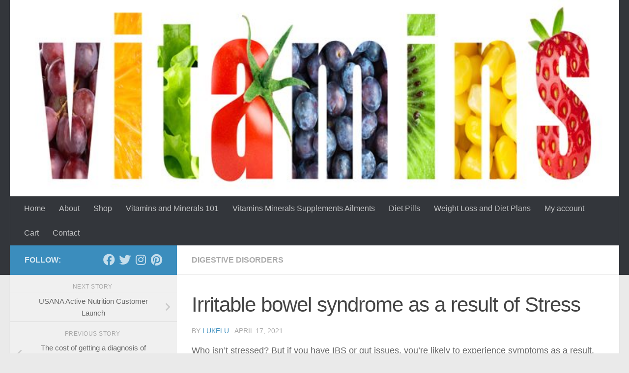

--- FILE ---
content_type: text/html; charset=UTF-8
request_url: https://www.vitamins.biz/irritable-bowel-syndrome-as-a-result-of-stress/
body_size: 17127
content:
<!DOCTYPE html>
<html class="no-js" lang="en-US">
<head>
  <meta charset="UTF-8">
  <meta name="viewport" content="width=device-width, initial-scale=1.0">
  <link rel="profile" href="https://gmpg.org/xfn/11" />
  <link rel="pingback" href="https://www.vitamins.biz/Articles/xmlrpc.php">

  <title>Irritable bowel syndrome as a result of Stress &#8211; Your Health. Your Lifestyle.</title>
<meta name='robots' content='max-image-preview:large' />
	<style>img:is([sizes="auto" i], [sizes^="auto," i]) { contain-intrinsic-size: 3000px 1500px }</style>
	<script>document.documentElement.className = document.documentElement.className.replace("no-js","js");</script>
<link rel="alternate" type="application/rss+xml" title="Your Health. Your Lifestyle. &raquo; Feed" href="https://www.vitamins.biz/feed/" />
<link rel="alternate" type="application/rss+xml" title="Your Health. Your Lifestyle. &raquo; Comments Feed" href="https://www.vitamins.biz/comments/feed/" />
<script type="text/javascript">
/* <![CDATA[ */
window._wpemojiSettings = {"baseUrl":"https:\/\/s.w.org\/images\/core\/emoji\/15.0.3\/72x72\/","ext":".png","svgUrl":"https:\/\/s.w.org\/images\/core\/emoji\/15.0.3\/svg\/","svgExt":".svg","source":{"concatemoji":"https:\/\/www.vitamins.biz\/Articles\/wp-includes\/js\/wp-emoji-release.min.js?ver=6.7.1"}};
/*! This file is auto-generated */
!function(i,n){var o,s,e;function c(e){try{var t={supportTests:e,timestamp:(new Date).valueOf()};sessionStorage.setItem(o,JSON.stringify(t))}catch(e){}}function p(e,t,n){e.clearRect(0,0,e.canvas.width,e.canvas.height),e.fillText(t,0,0);var t=new Uint32Array(e.getImageData(0,0,e.canvas.width,e.canvas.height).data),r=(e.clearRect(0,0,e.canvas.width,e.canvas.height),e.fillText(n,0,0),new Uint32Array(e.getImageData(0,0,e.canvas.width,e.canvas.height).data));return t.every(function(e,t){return e===r[t]})}function u(e,t,n){switch(t){case"flag":return n(e,"\ud83c\udff3\ufe0f\u200d\u26a7\ufe0f","\ud83c\udff3\ufe0f\u200b\u26a7\ufe0f")?!1:!n(e,"\ud83c\uddfa\ud83c\uddf3","\ud83c\uddfa\u200b\ud83c\uddf3")&&!n(e,"\ud83c\udff4\udb40\udc67\udb40\udc62\udb40\udc65\udb40\udc6e\udb40\udc67\udb40\udc7f","\ud83c\udff4\u200b\udb40\udc67\u200b\udb40\udc62\u200b\udb40\udc65\u200b\udb40\udc6e\u200b\udb40\udc67\u200b\udb40\udc7f");case"emoji":return!n(e,"\ud83d\udc26\u200d\u2b1b","\ud83d\udc26\u200b\u2b1b")}return!1}function f(e,t,n){var r="undefined"!=typeof WorkerGlobalScope&&self instanceof WorkerGlobalScope?new OffscreenCanvas(300,150):i.createElement("canvas"),a=r.getContext("2d",{willReadFrequently:!0}),o=(a.textBaseline="top",a.font="600 32px Arial",{});return e.forEach(function(e){o[e]=t(a,e,n)}),o}function t(e){var t=i.createElement("script");t.src=e,t.defer=!0,i.head.appendChild(t)}"undefined"!=typeof Promise&&(o="wpEmojiSettingsSupports",s=["flag","emoji"],n.supports={everything:!0,everythingExceptFlag:!0},e=new Promise(function(e){i.addEventListener("DOMContentLoaded",e,{once:!0})}),new Promise(function(t){var n=function(){try{var e=JSON.parse(sessionStorage.getItem(o));if("object"==typeof e&&"number"==typeof e.timestamp&&(new Date).valueOf()<e.timestamp+604800&&"object"==typeof e.supportTests)return e.supportTests}catch(e){}return null}();if(!n){if("undefined"!=typeof Worker&&"undefined"!=typeof OffscreenCanvas&&"undefined"!=typeof URL&&URL.createObjectURL&&"undefined"!=typeof Blob)try{var e="postMessage("+f.toString()+"("+[JSON.stringify(s),u.toString(),p.toString()].join(",")+"));",r=new Blob([e],{type:"text/javascript"}),a=new Worker(URL.createObjectURL(r),{name:"wpTestEmojiSupports"});return void(a.onmessage=function(e){c(n=e.data),a.terminate(),t(n)})}catch(e){}c(n=f(s,u,p))}t(n)}).then(function(e){for(var t in e)n.supports[t]=e[t],n.supports.everything=n.supports.everything&&n.supports[t],"flag"!==t&&(n.supports.everythingExceptFlag=n.supports.everythingExceptFlag&&n.supports[t]);n.supports.everythingExceptFlag=n.supports.everythingExceptFlag&&!n.supports.flag,n.DOMReady=!1,n.readyCallback=function(){n.DOMReady=!0}}).then(function(){return e}).then(function(){var e;n.supports.everything||(n.readyCallback(),(e=n.source||{}).concatemoji?t(e.concatemoji):e.wpemoji&&e.twemoji&&(t(e.twemoji),t(e.wpemoji)))}))}((window,document),window._wpemojiSettings);
/* ]]> */
</script>
<style id='wp-emoji-styles-inline-css' type='text/css'>

	img.wp-smiley, img.emoji {
		display: inline !important;
		border: none !important;
		box-shadow: none !important;
		height: 1em !important;
		width: 1em !important;
		margin: 0 0.07em !important;
		vertical-align: -0.1em !important;
		background: none !important;
		padding: 0 !important;
	}
</style>
<link rel='stylesheet' id='wp-block-library-css' href='https://www.vitamins.biz/Articles/wp-includes/css/dist/block-library/style.min.css?ver=6.7.1' type='text/css' media='all' />
<style id='classic-theme-styles-inline-css' type='text/css'>
/*! This file is auto-generated */
.wp-block-button__link{color:#fff;background-color:#32373c;border-radius:9999px;box-shadow:none;text-decoration:none;padding:calc(.667em + 2px) calc(1.333em + 2px);font-size:1.125em}.wp-block-file__button{background:#32373c;color:#fff;text-decoration:none}
</style>
<style id='global-styles-inline-css' type='text/css'>
:root{--wp--preset--aspect-ratio--square: 1;--wp--preset--aspect-ratio--4-3: 4/3;--wp--preset--aspect-ratio--3-4: 3/4;--wp--preset--aspect-ratio--3-2: 3/2;--wp--preset--aspect-ratio--2-3: 2/3;--wp--preset--aspect-ratio--16-9: 16/9;--wp--preset--aspect-ratio--9-16: 9/16;--wp--preset--color--black: #000000;--wp--preset--color--cyan-bluish-gray: #abb8c3;--wp--preset--color--white: #ffffff;--wp--preset--color--pale-pink: #f78da7;--wp--preset--color--vivid-red: #cf2e2e;--wp--preset--color--luminous-vivid-orange: #ff6900;--wp--preset--color--luminous-vivid-amber: #fcb900;--wp--preset--color--light-green-cyan: #7bdcb5;--wp--preset--color--vivid-green-cyan: #00d084;--wp--preset--color--pale-cyan-blue: #8ed1fc;--wp--preset--color--vivid-cyan-blue: #0693e3;--wp--preset--color--vivid-purple: #9b51e0;--wp--preset--gradient--vivid-cyan-blue-to-vivid-purple: linear-gradient(135deg,rgba(6,147,227,1) 0%,rgb(155,81,224) 100%);--wp--preset--gradient--light-green-cyan-to-vivid-green-cyan: linear-gradient(135deg,rgb(122,220,180) 0%,rgb(0,208,130) 100%);--wp--preset--gradient--luminous-vivid-amber-to-luminous-vivid-orange: linear-gradient(135deg,rgba(252,185,0,1) 0%,rgba(255,105,0,1) 100%);--wp--preset--gradient--luminous-vivid-orange-to-vivid-red: linear-gradient(135deg,rgba(255,105,0,1) 0%,rgb(207,46,46) 100%);--wp--preset--gradient--very-light-gray-to-cyan-bluish-gray: linear-gradient(135deg,rgb(238,238,238) 0%,rgb(169,184,195) 100%);--wp--preset--gradient--cool-to-warm-spectrum: linear-gradient(135deg,rgb(74,234,220) 0%,rgb(151,120,209) 20%,rgb(207,42,186) 40%,rgb(238,44,130) 60%,rgb(251,105,98) 80%,rgb(254,248,76) 100%);--wp--preset--gradient--blush-light-purple: linear-gradient(135deg,rgb(255,206,236) 0%,rgb(152,150,240) 100%);--wp--preset--gradient--blush-bordeaux: linear-gradient(135deg,rgb(254,205,165) 0%,rgb(254,45,45) 50%,rgb(107,0,62) 100%);--wp--preset--gradient--luminous-dusk: linear-gradient(135deg,rgb(255,203,112) 0%,rgb(199,81,192) 50%,rgb(65,88,208) 100%);--wp--preset--gradient--pale-ocean: linear-gradient(135deg,rgb(255,245,203) 0%,rgb(182,227,212) 50%,rgb(51,167,181) 100%);--wp--preset--gradient--electric-grass: linear-gradient(135deg,rgb(202,248,128) 0%,rgb(113,206,126) 100%);--wp--preset--gradient--midnight: linear-gradient(135deg,rgb(2,3,129) 0%,rgb(40,116,252) 100%);--wp--preset--font-size--small: 13px;--wp--preset--font-size--medium: 20px;--wp--preset--font-size--large: 36px;--wp--preset--font-size--x-large: 42px;--wp--preset--font-family--inter: "Inter", sans-serif;--wp--preset--font-family--cardo: Cardo;--wp--preset--spacing--20: 0.44rem;--wp--preset--spacing--30: 0.67rem;--wp--preset--spacing--40: 1rem;--wp--preset--spacing--50: 1.5rem;--wp--preset--spacing--60: 2.25rem;--wp--preset--spacing--70: 3.38rem;--wp--preset--spacing--80: 5.06rem;--wp--preset--shadow--natural: 6px 6px 9px rgba(0, 0, 0, 0.2);--wp--preset--shadow--deep: 12px 12px 50px rgba(0, 0, 0, 0.4);--wp--preset--shadow--sharp: 6px 6px 0px rgba(0, 0, 0, 0.2);--wp--preset--shadow--outlined: 6px 6px 0px -3px rgba(255, 255, 255, 1), 6px 6px rgba(0, 0, 0, 1);--wp--preset--shadow--crisp: 6px 6px 0px rgba(0, 0, 0, 1);}:where(.is-layout-flex){gap: 0.5em;}:where(.is-layout-grid){gap: 0.5em;}body .is-layout-flex{display: flex;}.is-layout-flex{flex-wrap: wrap;align-items: center;}.is-layout-flex > :is(*, div){margin: 0;}body .is-layout-grid{display: grid;}.is-layout-grid > :is(*, div){margin: 0;}:where(.wp-block-columns.is-layout-flex){gap: 2em;}:where(.wp-block-columns.is-layout-grid){gap: 2em;}:where(.wp-block-post-template.is-layout-flex){gap: 1.25em;}:where(.wp-block-post-template.is-layout-grid){gap: 1.25em;}.has-black-color{color: var(--wp--preset--color--black) !important;}.has-cyan-bluish-gray-color{color: var(--wp--preset--color--cyan-bluish-gray) !important;}.has-white-color{color: var(--wp--preset--color--white) !important;}.has-pale-pink-color{color: var(--wp--preset--color--pale-pink) !important;}.has-vivid-red-color{color: var(--wp--preset--color--vivid-red) !important;}.has-luminous-vivid-orange-color{color: var(--wp--preset--color--luminous-vivid-orange) !important;}.has-luminous-vivid-amber-color{color: var(--wp--preset--color--luminous-vivid-amber) !important;}.has-light-green-cyan-color{color: var(--wp--preset--color--light-green-cyan) !important;}.has-vivid-green-cyan-color{color: var(--wp--preset--color--vivid-green-cyan) !important;}.has-pale-cyan-blue-color{color: var(--wp--preset--color--pale-cyan-blue) !important;}.has-vivid-cyan-blue-color{color: var(--wp--preset--color--vivid-cyan-blue) !important;}.has-vivid-purple-color{color: var(--wp--preset--color--vivid-purple) !important;}.has-black-background-color{background-color: var(--wp--preset--color--black) !important;}.has-cyan-bluish-gray-background-color{background-color: var(--wp--preset--color--cyan-bluish-gray) !important;}.has-white-background-color{background-color: var(--wp--preset--color--white) !important;}.has-pale-pink-background-color{background-color: var(--wp--preset--color--pale-pink) !important;}.has-vivid-red-background-color{background-color: var(--wp--preset--color--vivid-red) !important;}.has-luminous-vivid-orange-background-color{background-color: var(--wp--preset--color--luminous-vivid-orange) !important;}.has-luminous-vivid-amber-background-color{background-color: var(--wp--preset--color--luminous-vivid-amber) !important;}.has-light-green-cyan-background-color{background-color: var(--wp--preset--color--light-green-cyan) !important;}.has-vivid-green-cyan-background-color{background-color: var(--wp--preset--color--vivid-green-cyan) !important;}.has-pale-cyan-blue-background-color{background-color: var(--wp--preset--color--pale-cyan-blue) !important;}.has-vivid-cyan-blue-background-color{background-color: var(--wp--preset--color--vivid-cyan-blue) !important;}.has-vivid-purple-background-color{background-color: var(--wp--preset--color--vivid-purple) !important;}.has-black-border-color{border-color: var(--wp--preset--color--black) !important;}.has-cyan-bluish-gray-border-color{border-color: var(--wp--preset--color--cyan-bluish-gray) !important;}.has-white-border-color{border-color: var(--wp--preset--color--white) !important;}.has-pale-pink-border-color{border-color: var(--wp--preset--color--pale-pink) !important;}.has-vivid-red-border-color{border-color: var(--wp--preset--color--vivid-red) !important;}.has-luminous-vivid-orange-border-color{border-color: var(--wp--preset--color--luminous-vivid-orange) !important;}.has-luminous-vivid-amber-border-color{border-color: var(--wp--preset--color--luminous-vivid-amber) !important;}.has-light-green-cyan-border-color{border-color: var(--wp--preset--color--light-green-cyan) !important;}.has-vivid-green-cyan-border-color{border-color: var(--wp--preset--color--vivid-green-cyan) !important;}.has-pale-cyan-blue-border-color{border-color: var(--wp--preset--color--pale-cyan-blue) !important;}.has-vivid-cyan-blue-border-color{border-color: var(--wp--preset--color--vivid-cyan-blue) !important;}.has-vivid-purple-border-color{border-color: var(--wp--preset--color--vivid-purple) !important;}.has-vivid-cyan-blue-to-vivid-purple-gradient-background{background: var(--wp--preset--gradient--vivid-cyan-blue-to-vivid-purple) !important;}.has-light-green-cyan-to-vivid-green-cyan-gradient-background{background: var(--wp--preset--gradient--light-green-cyan-to-vivid-green-cyan) !important;}.has-luminous-vivid-amber-to-luminous-vivid-orange-gradient-background{background: var(--wp--preset--gradient--luminous-vivid-amber-to-luminous-vivid-orange) !important;}.has-luminous-vivid-orange-to-vivid-red-gradient-background{background: var(--wp--preset--gradient--luminous-vivid-orange-to-vivid-red) !important;}.has-very-light-gray-to-cyan-bluish-gray-gradient-background{background: var(--wp--preset--gradient--very-light-gray-to-cyan-bluish-gray) !important;}.has-cool-to-warm-spectrum-gradient-background{background: var(--wp--preset--gradient--cool-to-warm-spectrum) !important;}.has-blush-light-purple-gradient-background{background: var(--wp--preset--gradient--blush-light-purple) !important;}.has-blush-bordeaux-gradient-background{background: var(--wp--preset--gradient--blush-bordeaux) !important;}.has-luminous-dusk-gradient-background{background: var(--wp--preset--gradient--luminous-dusk) !important;}.has-pale-ocean-gradient-background{background: var(--wp--preset--gradient--pale-ocean) !important;}.has-electric-grass-gradient-background{background: var(--wp--preset--gradient--electric-grass) !important;}.has-midnight-gradient-background{background: var(--wp--preset--gradient--midnight) !important;}.has-small-font-size{font-size: var(--wp--preset--font-size--small) !important;}.has-medium-font-size{font-size: var(--wp--preset--font-size--medium) !important;}.has-large-font-size{font-size: var(--wp--preset--font-size--large) !important;}.has-x-large-font-size{font-size: var(--wp--preset--font-size--x-large) !important;}
:where(.wp-block-post-template.is-layout-flex){gap: 1.25em;}:where(.wp-block-post-template.is-layout-grid){gap: 1.25em;}
:where(.wp-block-columns.is-layout-flex){gap: 2em;}:where(.wp-block-columns.is-layout-grid){gap: 2em;}
:root :where(.wp-block-pullquote){font-size: 1.5em;line-height: 1.6;}
</style>
<link rel='stylesheet' id='woocommerce-layout-css' href='https://www.vitamins.biz/Articles/wp-content/plugins/woocommerce/assets/css/woocommerce-layout.css?ver=9.4.2' type='text/css' media='all' />
<link rel='stylesheet' id='woocommerce-smallscreen-css' href='https://www.vitamins.biz/Articles/wp-content/plugins/woocommerce/assets/css/woocommerce-smallscreen.css?ver=9.4.2' type='text/css' media='only screen and (max-width: 768px)' />
<link rel='stylesheet' id='woocommerce-general-css' href='https://www.vitamins.biz/Articles/wp-content/plugins/woocommerce/assets/css/woocommerce.css?ver=9.4.2' type='text/css' media='all' />
<style id='woocommerce-inline-inline-css' type='text/css'>
.woocommerce form .form-row .required { visibility: visible; }
</style>
<link rel='stylesheet' id='hueman-main-style-css' href='https://www.vitamins.biz/Articles/wp-content/themes/hueman/assets/front/css/main.min.css?ver=3.7.5' type='text/css' media='all' />
<style id='hueman-main-style-inline-css' type='text/css'>
body { font-family:Tahoma, sans-serif;font-size:1.00rem }@media only screen and (min-width: 720px) {
        .nav > li { font-size:1.00rem; }
      }::selection { background-color: #3b8dbd; }
::-moz-selection { background-color: #3b8dbd; }a,a>span.hu-external::after,.themeform label .required,#flexslider-featured .flex-direction-nav .flex-next:hover,#flexslider-featured .flex-direction-nav .flex-prev:hover,.post-hover:hover .post-title a,.post-title a:hover,.sidebar.s1 .post-nav li a:hover i,.content .post-nav li a:hover i,.post-related a:hover,.sidebar.s1 .widget_rss ul li a,#footer .widget_rss ul li a,.sidebar.s1 .widget_calendar a,#footer .widget_calendar a,.sidebar.s1 .alx-tab .tab-item-category a,.sidebar.s1 .alx-posts .post-item-category a,.sidebar.s1 .alx-tab li:hover .tab-item-title a,.sidebar.s1 .alx-tab li:hover .tab-item-comment a,.sidebar.s1 .alx-posts li:hover .post-item-title a,#footer .alx-tab .tab-item-category a,#footer .alx-posts .post-item-category a,#footer .alx-tab li:hover .tab-item-title a,#footer .alx-tab li:hover .tab-item-comment a,#footer .alx-posts li:hover .post-item-title a,.comment-tabs li.active a,.comment-awaiting-moderation,.child-menu a:hover,.child-menu .current_page_item > a,.wp-pagenavi a,.entry.woocommerce div.product .woocommerce-tabs ul.tabs li.active a{ color: #3b8dbd; }input[type="submit"],.themeform button[type="submit"],.sidebar.s1 .sidebar-top,.sidebar.s1 .sidebar-toggle,#flexslider-featured .flex-control-nav li a.flex-active,.post-tags a:hover,.sidebar.s1 .widget_calendar caption,#footer .widget_calendar caption,.author-bio .bio-avatar:after,.commentlist li.bypostauthor > .comment-body:after,.commentlist li.comment-author-admin > .comment-body:after,.themeform .woocommerce #respond input#submit.alt,.themeform .woocommerce a.button.alt,.themeform .woocommerce button.button.alt,.themeform .woocommerce input.button.alt{ background-color: #3b8dbd; }.post-format .format-container { border-color: #3b8dbd; }.sidebar.s1 .alx-tabs-nav li.active a,#footer .alx-tabs-nav li.active a,.comment-tabs li.active a,.wp-pagenavi a:hover,.wp-pagenavi a:active,.wp-pagenavi span.current,.entry.woocommerce div.product .woocommerce-tabs ul.tabs li.active a{ border-bottom-color: #3b8dbd!important; }.sidebar.s2 .post-nav li a:hover i,
.sidebar.s2 .widget_rss ul li a,
.sidebar.s2 .widget_calendar a,
.sidebar.s2 .alx-tab .tab-item-category a,
.sidebar.s2 .alx-posts .post-item-category a,
.sidebar.s2 .alx-tab li:hover .tab-item-title a,
.sidebar.s2 .alx-tab li:hover .tab-item-comment a,
.sidebar.s2 .alx-posts li:hover .post-item-title a { color: #82b965; }
.sidebar.s2 .sidebar-top,.sidebar.s2 .sidebar-toggle,.post-comments,.jp-play-bar,.jp-volume-bar-value,.sidebar.s2 .widget_calendar caption,.themeform .woocommerce #respond input#submit,.themeform .woocommerce a.button,.themeform .woocommerce button.button,.themeform .woocommerce input.button{ background-color: #82b965; }.sidebar.s2 .alx-tabs-nav li.active a { border-bottom-color: #82b965; }
.post-comments::before { border-right-color: #82b965; }
      .search-expand,
              #nav-topbar.nav-container { background-color: #26272b}@media only screen and (min-width: 720px) {
                #nav-topbar .nav ul { background-color: #26272b; }
              }.is-scrolled #header .nav-container.desktop-sticky,
              .is-scrolled #header .search-expand { background-color: #26272b; background-color: rgba(38,39,43,0.90) }.is-scrolled .topbar-transparent #nav-topbar.desktop-sticky .nav ul { background-color: #26272b; background-color: rgba(38,39,43,0.95) }#header { background-color: #33363b; }
@media only screen and (min-width: 720px) {
  #nav-header .nav ul { background-color: #33363b; }
}
        #header #nav-mobile { background-color: #33363b; }.is-scrolled #header #nav-mobile { background-color: #33363b; background-color: rgba(51,54,59,0.90) }#nav-header.nav-container, #main-header-search .search-expand { background-color: #33363b; }
@media only screen and (min-width: 720px) {
  #nav-header .nav ul { background-color: #33363b; }
}
        body { background-color: #eaeaea; }
</style>
<link rel='stylesheet' id='hueman-font-awesome-css' href='https://www.vitamins.biz/Articles/wp-content/themes/hueman/assets/front/css/font-awesome.min.css?ver=3.7.5' type='text/css' media='all' />
<script type="text/javascript" src="https://www.vitamins.biz/Articles/wp-includes/js/jquery/jquery.min.js?ver=3.7.1" id="jquery-core-js"></script>
<script type="text/javascript" src="https://www.vitamins.biz/Articles/wp-includes/js/jquery/jquery-migrate.min.js?ver=3.4.1" id="jquery-migrate-js"></script>
<script type="text/javascript" src="https://www.vitamins.biz/Articles/wp-content/plugins/woocommerce/assets/js/jquery-blockui/jquery.blockUI.min.js?ver=2.7.0-wc.9.4.2" id="jquery-blockui-js" defer="defer" data-wp-strategy="defer"></script>
<script type="text/javascript" id="wc-add-to-cart-js-extra">
/* <![CDATA[ */
var wc_add_to_cart_params = {"ajax_url":"\/Articles\/wp-admin\/admin-ajax.php","wc_ajax_url":"\/?wc-ajax=%%endpoint%%","i18n_view_cart":"View cart","cart_url":"https:\/\/www.vitamins.biz\/cart\/","is_cart":"","cart_redirect_after_add":"no"};
/* ]]> */
</script>
<script type="text/javascript" src="https://www.vitamins.biz/Articles/wp-content/plugins/woocommerce/assets/js/frontend/add-to-cart.min.js?ver=9.4.2" id="wc-add-to-cart-js" defer="defer" data-wp-strategy="defer"></script>
<script type="text/javascript" src="https://www.vitamins.biz/Articles/wp-content/plugins/woocommerce/assets/js/js-cookie/js.cookie.min.js?ver=2.1.4-wc.9.4.2" id="js-cookie-js" defer="defer" data-wp-strategy="defer"></script>
<script type="text/javascript" id="woocommerce-js-extra">
/* <![CDATA[ */
var woocommerce_params = {"ajax_url":"\/Articles\/wp-admin\/admin-ajax.php","wc_ajax_url":"\/?wc-ajax=%%endpoint%%"};
/* ]]> */
</script>
<script type="text/javascript" src="https://www.vitamins.biz/Articles/wp-content/plugins/woocommerce/assets/js/frontend/woocommerce.min.js?ver=9.4.2" id="woocommerce-js" defer="defer" data-wp-strategy="defer"></script>
<link rel="https://api.w.org/" href="https://www.vitamins.biz/wp-json/" /><link rel="alternate" title="JSON" type="application/json" href="https://www.vitamins.biz/wp-json/wp/v2/posts/20214" /><link rel="EditURI" type="application/rsd+xml" title="RSD" href="https://www.vitamins.biz/Articles/xmlrpc.php?rsd" />
<meta name="generator" content="WordPress 6.7.1" />
<meta name="generator" content="WooCommerce 9.4.2" />
<link rel="canonical" href="https://www.vitamins.biz/irritable-bowel-syndrome-as-a-result-of-stress/" />
<link rel='shortlink' href='https://www.vitamins.biz/?p=20214' />
<link rel="alternate" title="oEmbed (JSON)" type="application/json+oembed" href="https://www.vitamins.biz/wp-json/oembed/1.0/embed?url=https%3A%2F%2Fwww.vitamins.biz%2Firritable-bowel-syndrome-as-a-result-of-stress%2F" />
<link rel="alternate" title="oEmbed (XML)" type="text/xml+oembed" href="https://www.vitamins.biz/wp-json/oembed/1.0/embed?url=https%3A%2F%2Fwww.vitamins.biz%2Firritable-bowel-syndrome-as-a-result-of-stress%2F&#038;format=xml" />
    <link rel="preload" as="font" type="font/woff2" href="https://www.vitamins.biz/Articles/wp-content/themes/hueman/assets/front/webfonts/fa-brands-400.woff2?v=5.15.2" crossorigin="anonymous"/>
    <link rel="preload" as="font" type="font/woff2" href="https://www.vitamins.biz/Articles/wp-content/themes/hueman/assets/front/webfonts/fa-regular-400.woff2?v=5.15.2" crossorigin="anonymous"/>
    <link rel="preload" as="font" type="font/woff2" href="https://www.vitamins.biz/Articles/wp-content/themes/hueman/assets/front/webfonts/fa-solid-900.woff2?v=5.15.2" crossorigin="anonymous"/>
  <!--[if lt IE 9]>
<script src="https://www.vitamins.biz/Articles/wp-content/themes/hueman/assets/front/js/ie/html5shiv-printshiv.min.js"></script>
<script src="https://www.vitamins.biz/Articles/wp-content/themes/hueman/assets/front/js/ie/selectivizr.js"></script>
<![endif]-->
	<noscript><style>.woocommerce-product-gallery{ opacity: 1 !important; }</style></noscript>
	<style type="text/css">.recentcomments a{display:inline !important;padding:0 !important;margin:0 !important;}</style><style class='wp-fonts-local' type='text/css'>
@font-face{font-family:Inter;font-style:normal;font-weight:300 900;font-display:fallback;src:url('https://www.vitamins.biz/Articles/wp-content/plugins/woocommerce/assets/fonts/Inter-VariableFont_slnt,wght.woff2') format('woff2');font-stretch:normal;}
@font-face{font-family:Cardo;font-style:normal;font-weight:400;font-display:fallback;src:url('https://www.vitamins.biz/Articles/wp-content/plugins/woocommerce/assets/fonts/cardo_normal_400.woff2') format('woff2');}
</style>
</head>

<body class="post-template-default single single-post postid-20214 single-format-standard wp-embed-responsive theme-hueman woocommerce-no-js col-2cr full-width header-desktop-sticky header-mobile-sticky hueman-3-7-5 hu-links-not-underlined chrome wpbdp-with-button-styles">
<div id="wrapper">
  <a class="screen-reader-text skip-link" href="#content">Skip to content</a>
  
  <header id="header" class="main-menu-mobile-on one-mobile-menu main_menu header-ads-desktop  topbar-transparent has-header-img">
        <nav class="nav-container group mobile-menu mobile-sticky " id="nav-mobile" data-menu-id="header-1">
  <div class="mobile-title-logo-in-header"><p class="site-title">                  <a class="custom-logo-link" href="https://www.vitamins.biz/" rel="home" title="Your Health. Your Lifestyle. | Home page">Your Health. Your Lifestyle.</a>                </p></div>
        
                    <!-- <div class="ham__navbar-toggler collapsed" aria-expanded="false">
          <div class="ham__navbar-span-wrapper">
            <span class="ham-toggler-menu__span"></span>
          </div>
        </div> -->
        <button class="ham__navbar-toggler-two collapsed" title="Menu" aria-expanded="false">
          <span class="ham__navbar-span-wrapper">
            <span class="line line-1"></span>
            <span class="line line-2"></span>
            <span class="line line-3"></span>
          </span>
        </button>
            
      <div class="nav-text"></div>
      <div class="nav-wrap container">
                  <ul class="nav container-inner group mobile-search">
                            <li>
                  <form role="search" method="get" class="search-form" action="https://www.vitamins.biz/">
				<label>
					<span class="screen-reader-text">Search for:</span>
					<input type="search" class="search-field" placeholder="Search &hellip;" value="" name="s" />
				</label>
				<input type="submit" class="search-submit" value="Search" />
			</form>                </li>
                      </ul>
                <ul id="menu-main-menu" class="nav container-inner group"><li id="menu-item-17836" class="menu-item menu-item-type-custom menu-item-object-custom menu-item-home menu-item-17836"><a href="https://www.vitamins.biz/">Home</a></li>
<li id="menu-item-17828" class="menu-item menu-item-type-post_type menu-item-object-page menu-item-17828"><a href="https://www.vitamins.biz/about/">About</a></li>
<li id="menu-item-17826" class="menu-item menu-item-type-post_type menu-item-object-page menu-item-17826"><a href="https://www.vitamins.biz/shop/">Shop</a></li>
<li id="menu-item-17830" class="menu-item menu-item-type-post_type menu-item-object-page menu-item-17830"><a href="https://www.vitamins.biz/vitamins-minerals-101/">Vitamins and Minerals 101</a></li>
<li id="menu-item-17831" class="menu-item menu-item-type-post_type menu-item-object-page menu-item-17831"><a href="https://www.vitamins.biz/vitamins-minerals-supplements-ailments/">Vitamins Minerals Supplements Ailments</a></li>
<li id="menu-item-17832" class="menu-item menu-item-type-post_type menu-item-object-page menu-item-17832"><a href="https://www.vitamins.biz/diet-pills/">Diet Pills</a></li>
<li id="menu-item-17833" class="menu-item menu-item-type-post_type menu-item-object-page menu-item-17833"><a href="https://www.vitamins.biz/weight-loss-diet-plans/">Weight Loss and Diet Plans</a></li>
<li id="menu-item-17825" class="menu-item menu-item-type-post_type menu-item-object-page menu-item-17825"><a href="https://www.vitamins.biz/my-account/">My account</a></li>
<li id="menu-item-17864" class="menu-item menu-item-type-post_type menu-item-object-page menu-item-17864"><a href="https://www.vitamins.biz/cart/">Cart</a></li>
<li id="menu-item-17834" class="menu-item menu-item-type-post_type menu-item-object-page menu-item-17834"><a href="https://www.vitamins.biz/contact-us/">Contact</a></li>
</ul>      </div>
</nav><!--/#nav-topbar-->  
  
  <div class="container group">
        <div class="container-inner">

                <div id="header-image-wrap">
              <div class="group hu-pad central-header-zone">
                                                          <div id="header-widgets">
                                                </div><!--/#header-ads-->
                                </div>

              <a href="https://www.vitamins.biz/" rel="home"><img src="https://www.vitamins.biz/Articles/wp-content/uploads/2020/11/cropped-vit-header-1.jpg" width="774" height="258" alt="" class="new-site-image" srcset="https://www.vitamins.biz/Articles/wp-content/uploads/2020/11/cropped-vit-header-1.jpg 774w, https://www.vitamins.biz/Articles/wp-content/uploads/2020/11/cropped-vit-header-1-300x100.jpg 300w, https://www.vitamins.biz/Articles/wp-content/uploads/2020/11/cropped-vit-header-1-768x256.jpg 768w, https://www.vitamins.biz/Articles/wp-content/uploads/2020/11/cropped-vit-header-1-675x225.jpg 675w, https://www.vitamins.biz/Articles/wp-content/uploads/2020/11/cropped-vit-header-1-480x160.jpg 480w, https://www.vitamins.biz/Articles/wp-content/uploads/2020/11/cropped-vit-header-1-700x233.jpg 700w" sizes="(max-width: 774px) 100vw, 774px" decoding="async" fetchpriority="high" /></a>          </div>
      
                <nav class="nav-container group desktop-menu " id="nav-header" data-menu-id="header-2">
    <div class="nav-text"><!-- put your mobile menu text here --></div>

  <div class="nav-wrap container">
        <ul id="menu-main-menu-1" class="nav container-inner group"><li class="menu-item menu-item-type-custom menu-item-object-custom menu-item-home menu-item-17836"><a href="https://www.vitamins.biz/">Home</a></li>
<li class="menu-item menu-item-type-post_type menu-item-object-page menu-item-17828"><a href="https://www.vitamins.biz/about/">About</a></li>
<li class="menu-item menu-item-type-post_type menu-item-object-page menu-item-17826"><a href="https://www.vitamins.biz/shop/">Shop</a></li>
<li class="menu-item menu-item-type-post_type menu-item-object-page menu-item-17830"><a href="https://www.vitamins.biz/vitamins-minerals-101/">Vitamins and Minerals 101</a></li>
<li class="menu-item menu-item-type-post_type menu-item-object-page menu-item-17831"><a href="https://www.vitamins.biz/vitamins-minerals-supplements-ailments/">Vitamins Minerals Supplements Ailments</a></li>
<li class="menu-item menu-item-type-post_type menu-item-object-page menu-item-17832"><a href="https://www.vitamins.biz/diet-pills/">Diet Pills</a></li>
<li class="menu-item menu-item-type-post_type menu-item-object-page menu-item-17833"><a href="https://www.vitamins.biz/weight-loss-diet-plans/">Weight Loss and Diet Plans</a></li>
<li class="menu-item menu-item-type-post_type menu-item-object-page menu-item-17825"><a href="https://www.vitamins.biz/my-account/">My account</a></li>
<li class="menu-item menu-item-type-post_type menu-item-object-page menu-item-17864"><a href="https://www.vitamins.biz/cart/">Cart</a></li>
<li class="menu-item menu-item-type-post_type menu-item-object-page menu-item-17834"><a href="https://www.vitamins.biz/contact-us/">Contact</a></li>
</ul>  </div>
</nav><!--/#nav-header-->      
    </div><!--/.container-inner-->
      </div><!--/.container-->

</header><!--/#header-->
  
  <div class="container" id="page">
    <div class="container-inner">
            <div class="main">
        <div class="main-inner group">
          
              <section class="content" id="content">
              <div class="page-title hu-pad group">
          	    		<ul class="meta-single group">
    			<li class="category"><a href="https://www.vitamins.biz/category/diseases-and-conditions/digestive-disorders/" rel="category tag">Digestive Disorders</a></li>
    			    		</ul>
            
    </div><!--/.page-title-->
          <div class="hu-pad group">
              <article class="post-20214 post type-post status-publish format-standard has-post-thumbnail hentry category-digestive-disorders tag-irritable-bowel-syndrome-symptoms">
    <div class="post-inner group">

      <h1 class="post-title entry-title">Irritable bowel syndrome as a result of Stress</h1>
  <p class="post-byline">
       by     <span class="vcard author">
       <span class="fn"><a href="https://www.vitamins.biz/author/admin/" title="Posts by lukelu" rel="author">lukelu</a></span>
     </span>
     &middot;
                          <span class="published">April 17, 2021</span>
          </p>

                                
      <div class="clear"></div>

      <div class="entry themeform">
        <div class="entry-inner">
          <p>Who isn’t stressed? But if you have IBS or gut issues, you’re likely to experience symptoms as a result. Remember the gut – brain connection? The more stressed you are, the worse your symptoms are likely to be – unless you find healthy ways of managing that stress. I use different ways to de-stress depending on the day. Sometimes a good workout helps; other days, not working out and just taking a nap calms me down. More often than not, cleaning my house helps! Hug? If you’re like me, having a dirty house, seeing piles of laundry, and having loads of dishes to wash actually make me stressed! So keeping a clean house helps me “breathe” a little. I also take CBD (cannabidiol), which has also been a huge factor in taking the edge off of stress. It mainly helps me sleep – and when you get a good night’s sleep, that’s when your body, your gut, and your brain can recharge and heal.</p><p><strong>Hormonal changes (such as during your menstrual cycle)</strong></p><p>Do your IBS symptoms tend to follow your cycle? I know mine do. First off, lots of women have GI symptoms – bloating, abdominal pain, diarrhea, constipation – that correlate to where they are in their cycle. Pain and diarrhea tend to be more common in the first half of your cycle (before ovulation), while bloating and constipation are worse in the second half of your cycle, and those hormonal changes often aggravate your IBS symptoms. If you have IBS, you’re also more likely to have painful periods, cramping, and premenstrual syndrome than women without it.</p><p><strong>Drugs, including antibiotics</strong></p><p>Antibiotics kill bacteria, which means that these medications can affect the microbiome, throwing it out of whack.</p><p><strong>Eating too quickly or while distracted</strong></p><p>How often do you eat while you’re checking Instagram, watching TV, or sitting at your desk? Constantly, right? Well, out bodies are not meant to digest food when we’re preoccupied, rushed, or stressed; that distraction interferes with normal digestion, even in people without IBS. But if you have IBS, rushing trough a meal is likely to make you feel sick just minutes later.</p><p>Eating while talking is also another factor. For instance, when you’re out to eat with a friend and you feel “rushed” during the meal because you’re trying to hold a conversation, and the only way to do that is to eat super fast (mostly likely not chewing all the way and swallowing large pieces of food) so you can then talk. Or there’s chewing while talking – this actually creates gas!</p><p><strong>A lack of exercise</strong></p><p>You already know that exercise is good for you, but it also helps your digestive tract function properly. If you’re sedentary, your digestion may be sluggish as well. But here’s the problem – when your IBS symptoms are out of control, you may be in too much pain to even go for a walk. And who wants to go to the gym when you don’t know if you’ll need to rush to the bathroom? And that does not even mention the fact that exercising, or exercising too much, can also make IBS worse. It depends on you as a person and your history of exercise.</p><p><strong>Poor sleep habits</strong></p><p>Just like exercise, a lack of sleep or a lack of quality sleep can make IBS symptoms worse. But once again, if you’re up half the night in the bathroom, your sleep is going to suffer!</p><div class="wp-block-image"><figure class="aligncenter size-large"><a href="https://store.usana.com/ux/cart/#!/en-US/product/148.010100?shopperSource=PHX-newDotCom" target="_blank" rel="https://store.usana.com/ux/cart/#!/en-US/product/148.010100?shopperSource=PHX-newDotCom noopener"><img decoding="async" width="420" height="339" src="https://www.vitamins.biz/Articles/wp-content/uploads/2021/04/download-1.jpg" alt="" class="wp-image-20220" srcset="https://www.vitamins.biz/Articles/wp-content/uploads/2021/04/download-1.jpg 420w, https://www.vitamins.biz/Articles/wp-content/uploads/2021/04/download-1-300x242.jpg 300w" sizes="(max-width: 420px) 100vw, 420px" /></a></figure></div><p><a rel="noreferrer noopener" href="https://store.usana.com/" data-type="URL" data-id="https://store.usana.com/" target="_blank">USANA Store</a> Sleep Support Supplements &#8211; Mineral Calm is an excellent source of supporting your optimal sleep, help you maintain healthy state of mind.</p>          <nav class="pagination group">
                      </nav><!--/.pagination-->
        </div>

        
        <div class="clear"></div>
      </div><!--/.entry-->

    </div><!--/.post-inner-->
  </article><!--/.post-->

<div class="clear"></div>

<p class="post-tags"><span>Tags:</span> <a href="https://www.vitamins.biz/tag/irritable-bowel-syndrome-symptoms/" rel="tag">Irritable bowel syndrome symptoms</a></p>



<h4 class="heading">
	<i class="far fa-hand-point-right"></i>You may also like...</h4>

<ul class="related-posts group">
  		<li class="related post-hover">
		<article class="post-6925 post type-post status-publish format-standard hentry category-digestive-disorders">

			<div class="post-thumbnail">
				<a href="https://www.vitamins.biz/pros-probiotics/" class="hu-rel-post-thumb">
					        <svg class="hu-svg-placeholder thumb-medium-empty" id="6972ec61f310f" viewBox="0 0 1792 1792" xmlns="http://www.w3.org/2000/svg"><path d="M928 832q0-14-9-23t-23-9q-66 0-113 47t-47 113q0 14 9 23t23 9 23-9 9-23q0-40 28-68t68-28q14 0 23-9t9-23zm224 130q0 106-75 181t-181 75-181-75-75-181 75-181 181-75 181 75 75 181zm-1024 574h1536v-128h-1536v128zm1152-574q0-159-112.5-271.5t-271.5-112.5-271.5 112.5-112.5 271.5 112.5 271.5 271.5 112.5 271.5-112.5 112.5-271.5zm-1024-642h384v-128h-384v128zm-128 192h1536v-256h-828l-64 128h-644v128zm1664-256v1280q0 53-37.5 90.5t-90.5 37.5h-1536q-53 0-90.5-37.5t-37.5-90.5v-1280q0-53 37.5-90.5t90.5-37.5h1536q53 0 90.5 37.5t37.5 90.5z"/></svg>
         <img class="hu-img-placeholder" src="https://www.vitamins.biz/Articles/wp-content/themes/hueman/assets/front/img/thumb-medium-empty.png" alt="The Pros of Probiotics" data-hu-post-id="6972ec61f310f" />																			</a>
							</div><!--/.post-thumbnail-->

			<div class="related-inner">

				<h4 class="post-title entry-title">
					<a href="https://www.vitamins.biz/pros-probiotics/" rel="bookmark" title="Permalink to The Pros of Probiotics">The Pros of Probiotics</a>
				</h4><!--/.post-title-->

				<div class="post-meta group">
					<p class="post-date">
  <time class="published updated" datetime="2012-06-05 16:01:02">June 5, 2012</time>
</p>

				</div><!--/.post-meta-->

			</div><!--/.related-inner-->

		</article>
	</li><!--/.related-->
		<li class="related post-hover">
		<article class="post-5184 post type-post status-publish format-standard hentry category-digestive-disorders">

			<div class="post-thumbnail">
				<a href="https://www.vitamins.biz/quick-tour-digestive-system/" class="hu-rel-post-thumb">
					        <svg class="hu-svg-placeholder thumb-medium-empty" id="6972ec61f364f" viewBox="0 0 1792 1792" xmlns="http://www.w3.org/2000/svg"><path d="M928 832q0-14-9-23t-23-9q-66 0-113 47t-47 113q0 14 9 23t23 9 23-9 9-23q0-40 28-68t68-28q14 0 23-9t9-23zm224 130q0 106-75 181t-181 75-181-75-75-181 75-181 181-75 181 75 75 181zm-1024 574h1536v-128h-1536v128zm1152-574q0-159-112.5-271.5t-271.5-112.5-271.5 112.5-112.5 271.5 112.5 271.5 271.5 112.5 271.5-112.5 112.5-271.5zm-1024-642h384v-128h-384v128zm-128 192h1536v-256h-828l-64 128h-644v128zm1664-256v1280q0 53-37.5 90.5t-90.5 37.5h-1536q-53 0-90.5-37.5t-37.5-90.5v-1280q0-53 37.5-90.5t90.5-37.5h1536q53 0 90.5 37.5t37.5 90.5z"/></svg>
         <img class="hu-img-placeholder" src="https://www.vitamins.biz/Articles/wp-content/themes/hueman/assets/front/img/thumb-medium-empty.png" alt="A quick tour of the digestive system" data-hu-post-id="6972ec61f364f" />																			</a>
							</div><!--/.post-thumbnail-->

			<div class="related-inner">

				<h4 class="post-title entry-title">
					<a href="https://www.vitamins.biz/quick-tour-digestive-system/" rel="bookmark" title="Permalink to A quick tour of the digestive system">A quick tour of the digestive system</a>
				</h4><!--/.post-title-->

				<div class="post-meta group">
					<p class="post-date">
  <time class="published updated" datetime="2011-12-27 16:02:27">December 27, 2011</time>
</p>

				</div><!--/.post-meta-->

			</div><!--/.related-inner-->

		</article>
	</li><!--/.related-->
		<li class="related post-hover">
		<article class="post-2486 post type-post status-publish format-standard hentry category-digestive-disorders">

			<div class="post-thumbnail">
				<a href="https://www.vitamins.biz/leaky-gut-syndrome/" class="hu-rel-post-thumb">
					        <svg class="hu-svg-placeholder thumb-medium-empty" id="6972ec61f3af7" viewBox="0 0 1792 1792" xmlns="http://www.w3.org/2000/svg"><path d="M928 832q0-14-9-23t-23-9q-66 0-113 47t-47 113q0 14 9 23t23 9 23-9 9-23q0-40 28-68t68-28q14 0 23-9t9-23zm224 130q0 106-75 181t-181 75-181-75-75-181 75-181 181-75 181 75 75 181zm-1024 574h1536v-128h-1536v128zm1152-574q0-159-112.5-271.5t-271.5-112.5-271.5 112.5-112.5 271.5 112.5 271.5 271.5 112.5 271.5-112.5 112.5-271.5zm-1024-642h384v-128h-384v128zm-128 192h1536v-256h-828l-64 128h-644v128zm1664-256v1280q0 53-37.5 90.5t-90.5 37.5h-1536q-53 0-90.5-37.5t-37.5-90.5v-1280q0-53 37.5-90.5t90.5-37.5h1536q53 0 90.5 37.5t37.5 90.5z"/></svg>
         <img class="hu-img-placeholder" src="https://www.vitamins.biz/Articles/wp-content/themes/hueman/assets/front/img/thumb-medium-empty.png" alt="Leaky Gut Syndrome" data-hu-post-id="6972ec61f3af7" />																			</a>
							</div><!--/.post-thumbnail-->

			<div class="related-inner">

				<h4 class="post-title entry-title">
					<a href="https://www.vitamins.biz/leaky-gut-syndrome/" rel="bookmark" title="Permalink to Leaky Gut Syndrome">Leaky Gut Syndrome</a>
				</h4><!--/.post-title-->

				<div class="post-meta group">
					<p class="post-date">
  <time class="published updated" datetime="2011-02-28 14:51:03">February 28, 2011</time>
</p>

				</div><!--/.post-meta-->

			</div><!--/.related-inner-->

		</article>
	</li><!--/.related-->
		  
</ul><!--/.post-related-->



<section id="comments" class="themeform">

	
					<!-- comments closed, no comments -->
		
	
	
</section><!--/#comments-->          </div><!--/.hu-pad-->
        </section><!--/.content-->
          

	<div class="sidebar s1 collapsed" data-position="left" data-layout="col-2cr" data-sb-id="s1">

		<button class="sidebar-toggle" title="Expand Sidebar"><i class="fas sidebar-toggle-arrows"></i></button>

		<div class="sidebar-content">

			           			<div class="sidebar-top group">
                        <p>Follow:</p>                    <ul class="social-links"><li><a rel="nofollow noopener noreferrer" class="social-tooltip"  title="Follow us on Facebook" aria-label="Follow us on Facebook" href="https://facebook.com/Vitamins.biz/" target="_blank" ><i class="fab fa-facebook"></i></a></li><li><a rel="nofollow noopener noreferrer" class="social-tooltip"  title="Follow us on Twitter" aria-label="Follow us on Twitter" href="https://twitter.com/myfavoriterun" target="_blank" ><i class="fab fa-twitter"></i></a></li><li><a rel="nofollow noopener noreferrer" class="social-tooltip"  title="Follow us on Instagram" aria-label="Follow us on Instagram" href="https://www.instagram.com/vitaminsbiz/" target="_blank" ><i class="fab fa-instagram"></i></a></li><li><a rel="nofollow noopener noreferrer" class="social-tooltip"  title="Follow us on Pinterest" aria-label="Follow us on Pinterest" href="https://pinterest.com/favoriterun" target="_blank" ><i class="fab fa-pinterest"></i></a></li></ul>  			</div>
			
				<ul class="post-nav group">
		<li class="next"><strong>Next story&nbsp;</strong><a href="https://www.vitamins.biz/usana-active-nutrition-customer-launch/" rel="next"><i class="fas fa-chevron-right"></i><span>USANA Active Nutrition Customer Launch</span></a></li>
		<li class="previous"><strong>Previous story&nbsp;</strong><a href="https://www.vitamins.biz/the-cost-of-getting-a-diagnosis-of-irritable-bowel-syndrome-ibs/" rel="prev"><i class="fas fa-chevron-left"></i><span>The cost of getting a diagnosis of Irritable bowel syndrome IBS</span></a></li>
	</ul>

			
			<div id="search-6" class="widget widget_search"><form role="search" method="get" class="search-form" action="https://www.vitamins.biz/">
				<label>
					<span class="screen-reader-text">Search for:</span>
					<input type="search" class="search-field" placeholder="Search &hellip;" value="" name="s" />
				</label>
				<input type="submit" class="search-submit" value="Search" />
			</form></div>
		<div id="recent-posts-6" class="widget widget_recent_entries">
		<h3 class="widget-title">Recent Posts</h3>
		<ul>
											<li>
					<a href="https://www.vitamins.biz/healthy-on-a-hectic-schedule-health-and-wellness-tips-for-busy-people/">Healthy on a Hectic Schedule: Health and Wellness Tips for Busy People</a>
									</li>
											<li>
					<a href="https://www.vitamins.biz/usana-active-nutrition-customer-launch/">USANA Active Nutrition Customer Launch</a>
									</li>
											<li>
					<a href="https://www.vitamins.biz/irritable-bowel-syndrome-as-a-result-of-stress/" aria-current="page">Irritable bowel syndrome as a result of Stress</a>
									</li>
											<li>
					<a href="https://www.vitamins.biz/the-cost-of-getting-a-diagnosis-of-irritable-bowel-syndrome-ibs/">The cost of getting a diagnosis of Irritable bowel syndrome IBS</a>
									</li>
											<li>
					<a href="https://www.vitamins.biz/can-food-poisoning-cause-ibs-or-or-irritable-bowel-syndrome/">Can Food Poisoning Cause IBS or or irritable bowel syndrome?</a>
									</li>
					</ul>

		</div><div id="categories-7" class="widget widget_categories"><h3 class="widget-title">Categories</h3>
			<ul>
					<li class="cat-item cat-item-3603"><a href="https://www.vitamins.biz/category/usana/about-usana/">About USANA</a>
</li>
	<li class="cat-item cat-item-243"><a href="https://www.vitamins.biz/category/acupuncture/">Acupuncture</a>
</li>
	<li class="cat-item cat-item-1988"><a href="https://www.vitamins.biz/category/alcoholism/">Alcoholism</a>
</li>
	<li class="cat-item cat-item-822"><a href="https://www.vitamins.biz/category/alternativemedicine/">Alternative Medicine</a>
</li>
	<li class="cat-item cat-item-2226"><a href="https://www.vitamins.biz/category/diseases-and-conditions/alzheimer-disease/">Alzheimer disease</a>
</li>
	<li class="cat-item cat-item-862"><a href="https://www.vitamins.biz/category/antioxidants-and-green-tea/">Antioxidants and Green Tea</a>
</li>
	<li class="cat-item cat-item-1150"><a href="https://www.vitamins.biz/category/diseases-and-conditions/anxiety-and-panic/">Anxiety and Panic</a>
</li>
	<li class="cat-item cat-item-141"><a href="https://www.vitamins.biz/category/diseases-and-conditions/arthritis/">Arthritis</a>
</li>
	<li class="cat-item cat-item-685"><a href="https://www.vitamins.biz/category/asthma-and-allergies/">Asthma and Allergies</a>
</li>
	<li class="cat-item cat-item-699"><a href="https://www.vitamins.biz/category/diseases-and-conditions/autism/">Autism</a>
</li>
	<li class="cat-item cat-item-1869"><a href="https://www.vitamins.biz/category/diseases-and-conditions/autoimmune-disease-2/">Autoimmune disease</a>
</li>
	<li class="cat-item cat-item-225"><a href="https://www.vitamins.biz/category/diseases-and-conditions/back-pain/">Back Pain</a>
</li>
	<li class="cat-item cat-item-2735"><a href="https://www.vitamins.biz/category/beauty-and-fashion/">Beauty and Fashion</a>
</li>
	<li class="cat-item cat-item-3646"><a href="https://www.vitamins.biz/category/usana/usana-products/usana-vitamins-and-nutritionals/biomega/">BiOmega™</a>
</li>
	<li class="cat-item cat-item-3768"><a href="https://www.vitamins.biz/category/usana/usana-products/usana-food-and-energy/usana-kids-nutrition/biomega-jr/">BiOmega™ Jr</a>
</li>
	<li class="cat-item cat-item-727"><a href="https://www.vitamins.biz/category/body-detox/">Body Detox</a>
</li>
	<li class="cat-item cat-item-3674"><a href="https://www.vitamins.biz/category/usana/usana-products/usana-food-and-energy/usana-kids-nutrition/body-rox/">Body Rox™</a>
</li>
	<li class="cat-item cat-item-2218"><a href="https://www.vitamins.biz/category/book-review/">Book Review</a>
</li>
	<li class="cat-item cat-item-3732"><a href="https://www.vitamins.biz/category/supplements-and-vitamins/booster-c-600/">Booster C 600™</a>
</li>
	<li class="cat-item cat-item-3784"><a href="https://www.vitamins.biz/category/usana/usana-products/usana-vitamins-and-nutritionals/bring-the-balance-bundle/">Bring the Balance Bundle</a>
</li>
	<li class="cat-item cat-item-133"><a href="https://www.vitamins.biz/category/cancer/">Cancer</a>
</li>
	<li class="cat-item cat-item-137"><a href="https://www.vitamins.biz/category/cardiovascular-health/">Cardiovascular Health</a>
</li>
	<li class="cat-item cat-item-3937"><a href="https://www.vitamins.biz/category/usana/usana-products/usana-skin-care/celavive/celavive-exfoliating-scrub-mask/">Celavive Exfoliating Scrub + Mask</a>
</li>
	<li class="cat-item cat-item-3965"><a href="https://www.vitamins.biz/category/usana/usana-products/usana-skin-care/celavive/celavive-moisturizer-duo-dry/">Celavive Moisturizer Duo: Dry</a>
</li>
	<li class="cat-item cat-item-3903"><a href="https://www.vitamins.biz/category/usana/usana-products/usana-skin-care/celavive/celavive-perfecting-toner/">Celavive Perfecting Toner</a>
</li>
	<li class="cat-item cat-item-3952"><a href="https://www.vitamins.biz/category/usana/usana-products/usana-skin-care/celavive/celavive-pack-dry-sensitive/">Celavive® Pack (Dry/Sensitive)</a>
</li>
	<li class="cat-item cat-item-684"><a href="https://www.vitamins.biz/category/children-health/">Children Health</a>
</li>
	<li class="cat-item cat-item-2606"><a href="https://www.vitamins.biz/category/chinese-medicine/">Chinese Medicine</a>
</li>
	<li class="cat-item cat-item-1189"><a href="https://www.vitamins.biz/category/diseases-and-conditions/chronicpain/">Chronic Pain</a>
</li>
	<li class="cat-item cat-item-4237"><a href="https://www.vitamins.biz/category/usana/usana-products/usana-skin-care/celavive/conditioning-makeup-remover/">Conditioning Makeup Remover</a>
</li>
	<li class="cat-item cat-item-384"><a href="https://www.vitamins.biz/category/constipation/">Constipation</a>
</li>
	<li class="cat-item cat-item-3697"><a href="https://www.vitamins.biz/category/usana/usana-products/usana-vitamins-and-nutritionals/coquinone-100/">CoQuinone® 100</a>
</li>
	<li class="cat-item cat-item-3725"><a href="https://www.vitamins.biz/category/usana/usana-products/usana-vitamins-and-nutritionals/coquinone-30/">CoQuinone® 30</a>
</li>
	<li class="cat-item cat-item-3649"><a href="https://www.vitamins.biz/category/usana/usana-products/usana-vitamins-and-nutritionals/core-minerals/">Core Minerals™</a>
</li>
	<li class="cat-item cat-item-859"><a href="https://www.vitamins.biz/category/diseases-and-conditions/coronary-disease/">Coronary Disease</a>
</li>
	<li class="cat-item cat-item-4208"><a href="https://www.vitamins.biz/category/usana/usana-products/usana-skin-care/celavive/creamy-foam-cleanser/">Creamy Foam Cleanser</a>
</li>
	<li class="cat-item cat-item-4234"><a href="https://www.vitamins.biz/category/usana/usana-products/usana-skin-care/celavive/dark-spot-corrector/">Dark Spot Corrector</a>
</li>
	<li class="cat-item cat-item-1184"><a href="https://www.vitamins.biz/category/dental-health/">Dental Health</a>
</li>
	<li class="cat-item cat-item-76"><a href="https://www.vitamins.biz/category/diabetes/">Diabetes</a>
</li>
	<li class="cat-item cat-item-1047"><a href="https://www.vitamins.biz/category/health-diet/">Diet</a>
</li>
	<li class="cat-item cat-item-3831"><a href="https://www.vitamins.biz/category/usana/usana-products/usana-vitamins-and-nutritionals/digestion-and-detox-pack/">Digestion and Detox Pack</a>
</li>
	<li class="cat-item cat-item-721"><a href="https://www.vitamins.biz/category/diseases-and-conditions/digestive-disorders/">Digestive Disorders</a>
</li>
	<li class="cat-item cat-item-4308"><a href="https://www.vitamins.biz/category/digestive-system/">Digestive System</a>
</li>
	<li class="cat-item cat-item-2217"><a href="https://www.vitamins.biz/category/diseases-and-conditions/">Diseases and Conditions</a>
</li>
	<li class="cat-item cat-item-3884"><a href="https://www.vitamins.biz/category/usana/usana-products/usana-skin-care/personal-care/energizing-shower-gel/">Energizing Shower Gel</a>
</li>
	<li class="cat-item cat-item-800"><a href="https://www.vitamins.biz/category/women-health/fertility-and-pregnancy-women-health/">Fertility and Pregnancy</a>
</li>
	<li class="cat-item cat-item-3900"><a href="https://www.vitamins.biz/category/usana/usana-products/usana-skin-care/personal-care/firming-body-nourisher/">Firming Body Nourisher</a>
</li>
	<li class="cat-item cat-item-1206"><a href="https://www.vitamins.biz/category/fitness-and-exercise/">Fitness and Exercise</a>
</li>
	<li class="cat-item cat-item-1280"><a href="https://www.vitamins.biz/category/flu-and-cold/">Flu and Cold</a>
</li>
	<li class="cat-item cat-item-4213"><a href="https://www.vitamins.biz/category/usana/usana-products/usana-skin-care/celavive/gentle-milk-cleanser/">Gentle Milk Cleanser</a>
</li>
	<li class="cat-item cat-item-3825"><a href="https://www.vitamins.biz/category/usana/usana-products/usana-vitamins-and-nutritionals/get-energized-pack/">Get Energized Pack</a>
</li>
	<li class="cat-item cat-item-3970"><a href="https://www.vitamins.biz/category/usana/usana-products/usana-skin-care/celavive/get-gorgeous-pack/">Get Gorgeous Pack</a>
</li>
	<li class="cat-item cat-item-3764"><a href="https://www.vitamins.biz/category/usana/usana-products/usana-vitamins-and-nutritionals/get-up-and-go-bundle/">Get Up and Go Bundle</a>
</li>
	<li class="cat-item cat-item-2135"><a href="https://www.vitamins.biz/category/hair-loss/">Hair Loss</a>
</li>
	<li class="cat-item cat-item-625"><a href="https://www.vitamins.biz/category/health-news/">Health News</a>
</li>
	<li class="cat-item cat-item-2230"><a href="https://www.vitamins.biz/category/health-psychology/">Health Psychology</a>
</li>
	<li class="cat-item cat-item-2745"><a href="https://www.vitamins.biz/category/healthy-diet-2/">Healthy Diet</a>
</li>
	<li class="cat-item cat-item-1868"><a href="https://www.vitamins.biz/category/diseases-and-conditions/hearing-loss-2/">Hearing Loss</a>
</li>
	<li class="cat-item cat-item-3704"><a href="https://www.vitamins.biz/category/usana/usana-products/usana-vitamins-and-nutritionals/hepasil-dtx/">Hepasil DTX™</a>
</li>
	<li class="cat-item cat-item-454"><a href="https://www.vitamins.biz/category/diseases-and-conditions/hepatitis-b/">Hepatitis B</a>
</li>
	<li class="cat-item cat-item-872"><a href="https://www.vitamins.biz/category/herbalmedicine/">Herbal Medicine</a>
</li>
	<li class="cat-item cat-item-1967"><a href="https://www.vitamins.biz/category/diseases-and-conditions/hodgkins-disease/">Hodgkin’s disease</a>
</li>
	<li class="cat-item cat-item-3735"><a href="https://www.vitamins.biz/category/usana/usana-products/usana-heart-health-supplements/holiday-heart-trio/">Holiday Heart Trio</a>
</li>
	<li class="cat-item cat-item-4203"><a href="https://www.vitamins.biz/category/usana/usana-products/usana-skin-care/celavive/hydrating-lifting-sheet-mask/">Hydrating + Lifting Sheet Mask</a>
</li>
	<li class="cat-item cat-item-4200"><a href="https://www.vitamins.biz/category/usana/usana-products/usana-skin-care/celavive/hydrating-eye-essence/">Hydrating Eye Essence</a>
</li>
	<li class="cat-item cat-item-460"><a href="https://www.vitamins.biz/category/insomnia/">Insomnia</a>
</li>
	<li class="cat-item cat-item-3891"><a href="https://www.vitamins.biz/category/usana/usana-products/usana-skin-care/personal-care/intensive-hand-therapy/">Intensive Hand Therapy</a>
</li>
	<li class="cat-item cat-item-3945"><a href="https://www.vitamins.biz/category/usana/usana-products/usana-skin-care/celavive/k-beauty-sheet-mask-trio/">K-Beauty Sheet Mask Trio</a>
</li>
	<li class="cat-item cat-item-4266"><a href="https://www.vitamins.biz/category/life-essentials/product-reviews/kitchen-essentials/">Kitchen Essentials</a>
</li>
	<li class="cat-item cat-item-4227"><a href="https://www.vitamins.biz/category/usana/usana-products/usana-skin-care/celavive/light-complexion-serum/">Light Complexion Serum</a>
</li>
	<li class="cat-item cat-item-4215"><a href="https://www.vitamins.biz/category/usana/usana-products/usana-skin-care/celavive/luminous-moisture-cream/">Luminous Moisture Cream</a>
</li>
	<li class="cat-item cat-item-1842"><a href="https://www.vitamins.biz/category/diseases-and-conditions/lung-problems/">Lung Problems</a>
</li>
	<li class="cat-item cat-item-2686"><a href="https://www.vitamins.biz/category/diseases-and-conditions/lyme-disease/">Lyme Disease</a>
</li>
	<li class="cat-item cat-item-3693"><a href="https://www.vitamins.biz/category/usana/usana-products/usana-vitamins-and-nutritionals/magnecal-d/">MagneCal D™</a>
</li>
	<li class="cat-item cat-item-1230"><a href="https://www.vitamins.biz/category/masssage/">Masssage</a>
</li>
	<li class="cat-item cat-item-976"><a href="https://www.vitamins.biz/category/men-health/">Men Health</a>
</li>
	<li class="cat-item cat-item-678"><a href="https://www.vitamins.biz/category/mental-health/">Mental Health</a>
</li>
	<li class="cat-item cat-item-2256"><a href="https://www.vitamins.biz/category/diseases-and-conditions/multiple-sclerosis-diseases-and-conditions/">Multiple Sclerosis</a>
</li>
	<li class="cat-item cat-item-3896"><a href="https://www.vitamins.biz/category/usana/usana-products/usana-skin-care/personal-care/nourishing-conditioner/">Nourishing Conditioner</a>
</li>
	<li class="cat-item cat-item-686"><a href="https://www.vitamins.biz/category/nutrition-and-wellness/">Nutrition and Wellness</a>
</li>
	<li class="cat-item cat-item-90"><a href="https://www.vitamins.biz/category/diseases-and-conditions/osteoporosis/">Osteoporosis</a>
</li>
	<li class="cat-item cat-item-2067"><a href="https://www.vitamins.biz/category/pharmacy-and-drugstore/">Pharmacy and Drugstore</a>
</li>
	<li class="cat-item cat-item-3684"><a href="https://www.vitamins.biz/category/usana/usana-products/usana-vitamins-and-nutritionals/procosa/">Procosa®</a>
</li>
	<li class="cat-item cat-item-4294"><a href="https://www.vitamins.biz/category/life-essentials/product-reviews/">Product Reviews</a>
</li>
	<li class="cat-item cat-item-3688"><a href="https://www.vitamins.biz/category/usana/usana-products/usana-vitamins-and-nutritionals/proflavanol-c100/">Proflavanol® C100</a>
</li>
	<li class="cat-item cat-item-3689"><a href="https://www.vitamins.biz/category/usana/usana-products/usana-vitamins-and-nutritionals/proflavanol-c200/">Proflavanol® C200</a>
</li>
	<li class="cat-item cat-item-3913"><a href="https://www.vitamins.biz/category/usana/usana-products/usana-skin-care/celavive/protective-day-cream-spf-30/">Protective Day Cream SPF 30</a>
</li>
	<li class="cat-item cat-item-3948"><a href="https://www.vitamins.biz/category/usana/usana-products/usana-skin-care/celavive/protective-day-lotion-spf-30/">Protective Day Lotion SPF 30</a>
</li>
	<li class="cat-item cat-item-2168"><a href="https://www.vitamins.biz/category/puberty-2/">Puberty</a>
</li>
	<li class="cat-item cat-item-3932"><a href="https://www.vitamins.biz/category/usana/usana-products/usana-skin-care/celavive/replenishing-night-cream/">Replenishing Night Cream</a>
</li>
	<li class="cat-item cat-item-3960"><a href="https://www.vitamins.biz/category/usana/usana-products/usana-skin-care/celavive/replenishing-night-gel/">Replenishing Night Gel</a>
</li>
	<li class="cat-item cat-item-3850"><a href="https://www.vitamins.biz/category/usana/usana-products/usana-food-and-energy/rev3-energy/">Rev3 Energy®</a>
</li>
	<li class="cat-item cat-item-3888"><a href="https://www.vitamins.biz/category/usana/usana-products/usana-skin-care/personal-care/revitalizing-shampoo/">Revitalizing Shampoo</a>
</li>
	<li class="cat-item cat-item-2757"><a href="https://www.vitamins.biz/category/running-shoes/">Running Shoes</a>
</li>
	<li class="cat-item cat-item-1948"><a href="https://www.vitamins.biz/category/diseases-and-conditions/seizure/">Seizure</a>
</li>
	<li class="cat-item cat-item-687"><a href="https://www.vitamins.biz/category/senior-health/">Senior Health</a>
</li>
	<li class="cat-item cat-item-4295"><a href="https://www.vitamins.biz/category/life-essentials/product-reviews/shower-heads/">Shower Heads</a>
</li>
	<li class="cat-item cat-item-698"><a href="https://www.vitamins.biz/category/skincare/">Skin Care</a>
</li>
	<li class="cat-item cat-item-1167"><a href="https://www.vitamins.biz/category/diseases-and-conditions/sleepapnea/">Sleep Apnea</a>
</li>
	<li class="cat-item cat-item-1982"><a href="https://www.vitamins.biz/category/diseases-and-conditions/snore/">Snore</a>
</li>
	<li class="cat-item cat-item-949"><a href="https://www.vitamins.biz/category/sports-medicine/">Sports Medicine</a>
</li>
	<li class="cat-item cat-item-3766"><a href="https://www.vitamins.biz/category/usana/usana-products/usana-vitamins-and-nutritionals/stress-relief/">Stress Relief</a>
</li>
	<li class="cat-item cat-item-1209"><a href="https://www.vitamins.biz/category/diseases-and-conditions/stroke-risk/">Stroke Risk</a>
</li>
	<li class="cat-item cat-item-2280"><a href="https://www.vitamins.biz/category/skincare/sun-exposure-and-sun-protection/">Sun Exposure and Sun Protection</a>
</li>
	<li class="cat-item cat-item-1"><a href="https://www.vitamins.biz/category/supplements-and-vitamins/">Supplements and Vitamins</a>
</li>
	<li class="cat-item cat-item-1146"><a href="https://www.vitamins.biz/category/diseases-and-conditions/thyroiddisorder/">Thyroid Disorder</a>
</li>
	<li class="cat-item cat-item-3855"><a href="https://www.vitamins.biz/category/usana/usana-products/usana-food-and-energy/usana-5-day-reset-weight-loss-jumpstart/">USANA 5-Day RESET™ Weight-Loss Jumpstart</a>
</li>
	<li class="cat-item cat-item-3828"><a href="https://www.vitamins.biz/category/usana/usana-products/usana-vitamins-and-nutritionals/usana-balance-for-your-belly-pack/">USANA Balance for Your Belly Pack</a>
</li>
	<li class="cat-item cat-item-3651"><a href="https://www.vitamins.biz/category/usana/usana-products/usana-vitamins-and-nutritionals/usana-cellsentials/">USANA CellSentials™</a>
</li>
	<li class="cat-item cat-item-3790"><a href="https://www.vitamins.biz/category/usana/usana-products/usana-food-and-energy/usana-kids-nutrition/usana-childrens-complete-duo/">USANA Children’s Complete Duo</a>
</li>
	<li class="cat-item cat-item-3746"><a href="https://www.vitamins.biz/category/usana/usana-products/usana-vitamins-and-nutritionals/usana-copaprime/">USANA CopaPrime+™</a>
</li>
	<li class="cat-item cat-item-3610"><a href="https://www.vitamins.biz/category/usana/usana-independent-distributor/">USANA Distributor Opportunities</a>
</li>
	<li class="cat-item cat-item-3728"><a href="https://www.vitamins.biz/category/usana/usana-products/usana-vitamins-and-nutritionals/usana-estropro/">USANA EstroPro™</a>
</li>
	<li class="cat-item cat-item-3815"><a href="https://www.vitamins.biz/category/usana/usana-products/usana-vitamins-and-nutritionals/usana-feel-the-beat-bundle/">USANA Feel the Beat Bundle</a>
</li>
	<li class="cat-item cat-item-3607"><a href="https://www.vitamins.biz/category/usana/usana-products/usana-food-and-energy/">USANA Food and Energy</a>
</li>
	<li class="cat-item cat-item-3806"><a href="https://www.vitamins.biz/category/usana/usana-products/usana-vitamins-and-nutritionals/usana-glow-on-bundle/">USANA Glow On Bundle</a>
</li>
	<li class="cat-item cat-item-3717"><a href="https://www.vitamins.biz/category/usana/usana-products/usana-vitamins-and-nutritionals/usana-healthpak/">USANA HealthPak™</a>
</li>
	<li class="cat-item cat-item-3608"><a href="https://www.vitamins.biz/category/usana/usana-products/usana-healthy-living/">USANA Healthy Living</a>
</li>
	<li class="cat-item cat-item-3668"><a href="https://www.vitamins.biz/category/usana/usana-products/usana-heart-health-supplements/">USANA Heart Health Supplements</a>
</li>
	<li class="cat-item cat-item-3671"><a href="https://www.vitamins.biz/category/usana/usana-products/usana-food-and-energy/usana-kids-nutrition/">USANA Kids Nutrition</a>
</li>
	<li class="cat-item cat-item-3822"><a href="https://www.vitamins.biz/category/usana/usana-products/usana-vitamins-and-nutritionals/usana-mommy-to-be-bundle/">USANA Mommy-to-Be Bundle</a>
</li>
	<li class="cat-item cat-item-3800"><a href="https://www.vitamins.biz/category/usana/usana-products/usana-vitamins-and-nutritionals/usana-mood-support-duo/">USANA Mood Support Duo</a>
</li>
	<li class="cat-item cat-item-3845"><a href="https://www.vitamins.biz/category/usana/usana-products/usana-food-and-energy/usana-mysmart-fibergy-plus/">USANA MySmart™ Fibergy® Plus</a>
</li>
	<li class="cat-item cat-item-3860"><a href="https://www.vitamins.biz/category/usana/usana-products/usana-food-and-energy/usana-nutrimeal-pumpkin-spice/">USANA Nutrimeal Pumpkin Spice</a>
</li>
	<li class="cat-item cat-item-3836"><a href="https://www.vitamins.biz/category/usana/usana-products/usana-food-and-energy/usana-nutrimeal/">USANA Nutrimeal™</a>
</li>
	<li class="cat-item cat-item-3754"><a href="https://www.vitamins.biz/category/usana/usana-products/usana-vitamins-and-nutritionals/usana-palmetto-plus/">USANA Palmetto Plus™</a>
</li>
	<li class="cat-item cat-item-3794"><a href="https://www.vitamins.biz/category/usana/usana-products/usana-vitamins-and-nutritionals/usana-power-up-bundle/">USANA Power Up Bundle</a>
</li>
	<li class="cat-item cat-item-3609"><a href="https://www.vitamins.biz/category/usana/usana-preferred-customer/">USANA Preferred Customer</a>
</li>
	<li class="cat-item cat-item-3713"><a href="https://www.vitamins.biz/category/usana/usana-products/usana-vitamins-and-nutritionals/usana-probiotic-duo/">USANA Probiotic Duo</a>
</li>
	<li class="cat-item cat-item-3604"><a href="https://www.vitamins.biz/category/usana/usana-products/">USANA Products</a>
</li>
	<li class="cat-item cat-item-3758"><a href="https://www.vitamins.biz/category/supplements-and-vitamins/usana-proglucamune/">USANA Proglucamune®</a>
</li>
	<li class="cat-item cat-item-3819"><a href="https://www.vitamins.biz/category/usana/usana-products/usana-vitamins-and-nutritionals/usana-protect-maintain-bundle/">USANA Protect + Maintain Bundle</a>
</li>
	<li class="cat-item cat-item-3751"><a href="https://www.vitamins.biz/category/usana/usana-products/usana-vitamins-and-nutritionals/usana-pure-rest/">USANA Pure Rest™</a>
</li>
	<li class="cat-item cat-item-3809"><a href="https://www.vitamins.biz/category/usana/usana-products/usana-vitamins-and-nutritionals/usana-vita-antioxidant-w-out-vitamin-k/">USANA Vita Antioxidant w/out Vitamin K</a>
</li>
	<li class="cat-item cat-item-3922"><a href="https://www.vitamins.biz/category/usana/usana-products/usana-skin-care/celavive/usana-vitalizing-serum/">USANA Vitalizing Serum</a>
</li>
	<li class="cat-item cat-item-3605"><a href="https://www.vitamins.biz/category/usana/usana-products/usana-vitamins-and-nutritionals/">USANA Vitamins and Nutritionals</a>
</li>
	<li class="cat-item cat-item-4297"><a href="https://www.vitamins.biz/category/usana/usana-products/usana-vitamins-and-nutritionals/biomega/usana-biomega/">USANA® BiOmega™</a>
</li>
	<li class="cat-item cat-item-3777"><a href="https://www.vitamins.biz/category/usana/usana-products/usana-vitamins-and-nutritionals/usana-calm-response/">USANA® Calm Response</a>
</li>
	<li class="cat-item cat-item-3721"><a href="https://www.vitamins.biz/category/usana/usana-products/usana-vitamins-and-nutritionals/usana-digestive-enzyme/">USANA® Digestive Enzyme</a>
</li>
	<li class="cat-item cat-item-3774"><a href="https://www.vitamins.biz/category/usana/usana-products/usana-vitamins-and-nutritionals/usana-magnecal-d-chewable/">USANA® MagneCal D™ chewable</a>
</li>
	<li class="cat-item cat-item-3779"><a href="https://www.vitamins.biz/category/usana/usana-products/usana-vitamins-and-nutritionals/usana-prenatal-cellsentials/">USANA® Prenatal CellSentials™</a>
</li>
	<li class="cat-item cat-item-3650"><a href="https://www.vitamins.biz/category/usana/usana-products/usana-vitamins-and-nutritionals/usana-probiotic/">USANA® Probiotic</a>
</li>
	<li class="cat-item cat-item-3782"><a href="https://www.vitamins.biz/category/usana/usana-products/usana-vitamins-and-nutritionals/usana-vitamin-k2/">USANA® Vitamin K2</a>
</li>
	<li class="cat-item cat-item-3982"><a href="https://www.vitamins.biz/category/usana/usana-products/usana-food-and-energy/energy/usana-wholebio-microbiome-nutrition-bar/">USANA® WholeBio™ Microbiome Nutrition Bar</a>
</li>
	<li class="cat-item cat-item-3673"><a href="https://www.vitamins.biz/category/usana/usana-products/usana-food-and-energy/usana-kids-nutrition/usanimals/">Usanimals™</a>
</li>
	<li class="cat-item cat-item-2281"><a href="https://www.vitamins.biz/category/health-diet/vegetariandiet/">Vegetarian Diet</a>
</li>
	<li class="cat-item cat-item-1084"><a href="https://www.vitamins.biz/category/vision-health/">Vision Health</a>
</li>
	<li class="cat-item cat-item-3700"><a href="https://www.vitamins.biz/category/usana/usana-products/usana-vitamins-and-nutritionals/visionex-ds/">Visionex® DS</a>
</li>
	<li class="cat-item cat-item-3648"><a href="https://www.vitamins.biz/category/usana/usana-products/usana-vitamins-and-nutritionals/vita-antioxidant/">Vita Antioxidant™</a>
</li>
	<li class="cat-item cat-item-3710"><a href="https://www.vitamins.biz/category/usana/usana-products/usana-vitamins-and-nutritionals/vitamin-d/">Vitamin D</a>
</li>
	<li class="cat-item cat-item-1262"><a href="https://www.vitamins.biz/category/vitamin-vitamins/">Vitamins</a>
</li>
	<li class="cat-item cat-item-2345"><a href="https://www.vitamins.biz/category/vitamins-minerals-news/">Vitamins Minerals News</a>
</li>
	<li class="cat-item cat-item-4222"><a href="https://www.vitamins.biz/category/usana/usana-products/usana-skin-care/celavive/vivid-white-sheet-mask/">Vivid White Sheet Mask</a>
</li>
	<li class="cat-item cat-item-30"><a href="https://www.vitamins.biz/category/weight-loss/">Weight Loss</a>
</li>
	<li class="cat-item cat-item-177"><a href="https://www.vitamins.biz/category/women-health/">Women Health</a>
</li>
			</ul>

			</div>
		</div><!--/.sidebar-content-->

	</div><!--/.sidebar-->

	

        </div><!--/.main-inner-->
      </div><!--/.main-->
    </div><!--/.container-inner-->
  </div><!--/.container-->
    <footer id="footer">

                    
    
          <nav class="nav-container group" id="nav-footer" data-menu-id="footer-3" data-menu-scrollable="false">
                      <!-- <div class="ham__navbar-toggler collapsed" aria-expanded="false">
          <div class="ham__navbar-span-wrapper">
            <span class="ham-toggler-menu__span"></span>
          </div>
        </div> -->
        <button class="ham__navbar-toggler-two collapsed" title="Menu" aria-expanded="false">
          <span class="ham__navbar-span-wrapper">
            <span class="line line-1"></span>
            <span class="line line-2"></span>
            <span class="line line-3"></span>
          </span>
        </button>
                    <div class="nav-text"></div>
        <div class="nav-wrap">
          <ul id="menu-main-menu-2" class="nav container group"><li class="menu-item menu-item-type-custom menu-item-object-custom menu-item-home menu-item-17836"><a href="https://www.vitamins.biz/">Home</a></li>
<li class="menu-item menu-item-type-post_type menu-item-object-page menu-item-17828"><a href="https://www.vitamins.biz/about/">About</a></li>
<li class="menu-item menu-item-type-post_type menu-item-object-page menu-item-17826"><a href="https://www.vitamins.biz/shop/">Shop</a></li>
<li class="menu-item menu-item-type-post_type menu-item-object-page menu-item-17830"><a href="https://www.vitamins.biz/vitamins-minerals-101/">Vitamins and Minerals 101</a></li>
<li class="menu-item menu-item-type-post_type menu-item-object-page menu-item-17831"><a href="https://www.vitamins.biz/vitamins-minerals-supplements-ailments/">Vitamins Minerals Supplements Ailments</a></li>
<li class="menu-item menu-item-type-post_type menu-item-object-page menu-item-17832"><a href="https://www.vitamins.biz/diet-pills/">Diet Pills</a></li>
<li class="menu-item menu-item-type-post_type menu-item-object-page menu-item-17833"><a href="https://www.vitamins.biz/weight-loss-diet-plans/">Weight Loss and Diet Plans</a></li>
<li class="menu-item menu-item-type-post_type menu-item-object-page menu-item-17825"><a href="https://www.vitamins.biz/my-account/">My account</a></li>
<li class="menu-item menu-item-type-post_type menu-item-object-page menu-item-17864"><a href="https://www.vitamins.biz/cart/">Cart</a></li>
<li class="menu-item menu-item-type-post_type menu-item-object-page menu-item-17834"><a href="https://www.vitamins.biz/contact-us/">Contact</a></li>
</ul>        </div>
      </nav><!--/#nav-footer-->
    
    <section class="container" id="footer-bottom">
      <div class="container-inner">

        <a id="back-to-top" href="#"><i class="fas fa-angle-up"></i></a>

        <div class="hu-pad group">

          <div class="grid one-half">
                        
            <div id="copyright">
                <p>Your Health. Your Lifestyle. &copy; 2026. All Rights Reserved.</p>
            </div><!--/#copyright-->

                                                          <div id="credit" style="">
                    <p>Powered by&nbsp;<a class="fab fa-wordpress" title="Powered by WordPress" href="https://wordpress.org/" target="_blank" rel="noopener noreferrer"></a> - Designed with the&nbsp;<a href="https://presscustomizr.com/hueman/" title="Hueman theme">Hueman theme</a></p>
                  </div><!--/#credit-->
                          
          </div>

          <div class="grid one-half last">
                                          <ul class="social-links"><li><a rel="nofollow noopener noreferrer" class="social-tooltip"  title="Follow us on Facebook" aria-label="Follow us on Facebook" href="https://facebook.com/Vitamins.biz/" target="_blank" ><i class="fab fa-facebook"></i></a></li><li><a rel="nofollow noopener noreferrer" class="social-tooltip"  title="Follow us on Twitter" aria-label="Follow us on Twitter" href="https://twitter.com/myfavoriterun" target="_blank" ><i class="fab fa-twitter"></i></a></li><li><a rel="nofollow noopener noreferrer" class="social-tooltip"  title="Follow us on Instagram" aria-label="Follow us on Instagram" href="https://www.instagram.com/vitaminsbiz/" target="_blank" ><i class="fab fa-instagram"></i></a></li><li><a rel="nofollow noopener noreferrer" class="social-tooltip"  title="Follow us on Pinterest" aria-label="Follow us on Pinterest" href="https://pinterest.com/favoriterun" target="_blank" ><i class="fab fa-pinterest"></i></a></li></ul>                                    </div>

        </div><!--/.hu-pad-->

      </div><!--/.container-inner-->
    </section><!--/.container-->

  </footer><!--/#footer-->

</div><!--/#wrapper-->

	<script type='text/javascript'>
		(function () {
			var c = document.body.className;
			c = c.replace(/woocommerce-no-js/, 'woocommerce-js');
			document.body.className = c;
		})();
	</script>
	<link rel='stylesheet' id='wc-blocks-style-css' href='https://www.vitamins.biz/Articles/wp-content/plugins/woocommerce/assets/client/blocks/wc-blocks.css?ver=wc-9.4.2' type='text/css' media='all' />
<script type="text/javascript" src="https://www.vitamins.biz/Articles/wp-includes/js/underscore.min.js?ver=1.13.7" id="underscore-js"></script>
<script type="text/javascript" id="hu-front-scripts-js-extra">
/* <![CDATA[ */
var HUParams = {"_disabled":[],"SmoothScroll":{"Enabled":false,"Options":{"touchpadSupport":false}},"centerAllImg":"1","timerOnScrollAllBrowsers":"1","extLinksStyle":"","extLinksTargetExt":"1","extLinksSkipSelectors":{"classes":["btn","button"],"ids":[]},"imgSmartLoadEnabled":"","imgSmartLoadOpts":{"parentSelectors":[".container .content",".post-row",".container .sidebar","#footer","#header-widgets"],"opts":{"excludeImg":[".tc-holder-img"],"fadeIn_options":100,"threshold":0}},"goldenRatio":"1.618","gridGoldenRatioLimit":"350","sbStickyUserSettings":{"desktop":true,"mobile":true},"sidebarOneWidth":"340","sidebarTwoWidth":"260","isWPMobile":"","menuStickyUserSettings":{"desktop":"stick_up","mobile":"stick_up"},"mobileSubmenuExpandOnClick":"","submenuTogglerIcon":"<i class=\"fas fa-angle-down\"><\/i>","isDevMode":"","ajaxUrl":"https:\/\/www.vitamins.biz\/?huajax=1","frontNonce":{"id":"HuFrontNonce","handle":"db07e98db1"},"isWelcomeNoteOn":"","welcomeContent":"","i18n":{"collapsibleExpand":"Expand","collapsibleCollapse":"Collapse"},"deferFontAwesome":"","fontAwesomeUrl":"https:\/\/www.vitamins.biz\/Articles\/wp-content\/themes\/hueman\/assets\/front\/css\/font-awesome.min.css?3.7.5","mainScriptUrl":"https:\/\/www.vitamins.biz\/Articles\/wp-content\/themes\/hueman\/assets\/front\/js\/scripts.min.js?3.7.5","flexSliderNeeded":"","flexSliderOptions":{"is_rtl":false,"has_touch_support":true,"is_slideshow":false,"slideshow_speed":5000}};
/* ]]> */
</script>
<script type="text/javascript" src="https://www.vitamins.biz/Articles/wp-content/themes/hueman/assets/front/js/scripts.min.js?ver=3.7.5" id="hu-front-scripts-js" defer></script>
<script type="text/javascript" src="https://www.vitamins.biz/Articles/wp-content/plugins/woocommerce/assets/js/sourcebuster/sourcebuster.min.js?ver=9.4.2" id="sourcebuster-js-js"></script>
<script type="text/javascript" id="wc-order-attribution-js-extra">
/* <![CDATA[ */
var wc_order_attribution = {"params":{"lifetime":1.0000000000000000818030539140313095458623138256371021270751953125e-5,"session":30,"base64":false,"ajaxurl":"https:\/\/www.vitamins.biz\/Articles\/wp-admin\/admin-ajax.php","prefix":"wc_order_attribution_","allowTracking":true},"fields":{"source_type":"current.typ","referrer":"current_add.rf","utm_campaign":"current.cmp","utm_source":"current.src","utm_medium":"current.mdm","utm_content":"current.cnt","utm_id":"current.id","utm_term":"current.trm","utm_source_platform":"current.plt","utm_creative_format":"current.fmt","utm_marketing_tactic":"current.tct","session_entry":"current_add.ep","session_start_time":"current_add.fd","session_pages":"session.pgs","session_count":"udata.vst","user_agent":"udata.uag"}};
/* ]]> */
</script>
<script type="text/javascript" src="https://www.vitamins.biz/Articles/wp-content/plugins/woocommerce/assets/js/frontend/order-attribution.min.js?ver=9.4.2" id="wc-order-attribution-js"></script>
<!--[if lt IE 9]>
<script src="https://www.vitamins.biz/Articles/wp-content/themes/hueman/assets/front/js/ie/respond.js"></script>
<![endif]-->
</body>
</html>